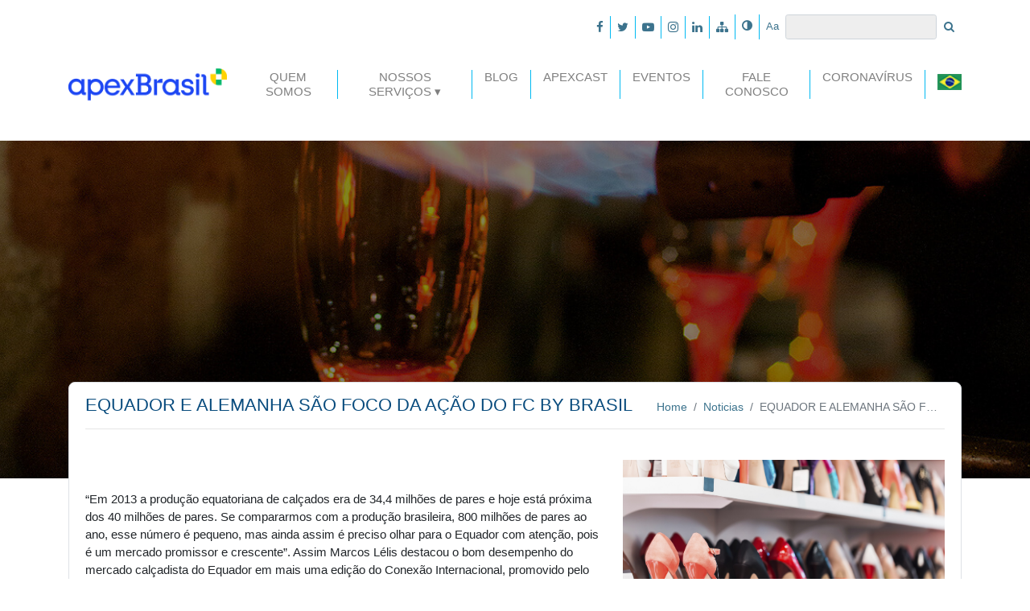

--- FILE ---
content_type: text/html; charset=UTF-8
request_url: https://portal.apexbrasil.com.br/noticia/EQUADOR-E-ALEMANHA-SAO-FOCO-DA-ACAO-DO-FC-BY-BRASIL/
body_size: 14207
content:

<!DOCTYPE html><html lang="pt-BR">

<head>
    
<meta charset="UTF-8">
<meta name="viewport" content="width=device-width, initial-scale=1, shrink-to-fit=no">
<meta http-equiv="X-UA-Compatible" content="ie=edge">

<link rel="shortcut icon" type="image/x-icon" href="/wp-content/themes/apex-brasil/assets/img/favicon.ico" />

<!-- Bootstrap core CSS -->
<link href="/wp-content/themes/apex-brasil/assets/css/main.css" rel="stylesheet">
<!-- Bootstrap theme CSS -->
<link href="/wp-content/themes/apex-brasil/assets/css/styles.css" rel="stylesheet">

<!-- HTML5 shiv and Respond.js IE8 support of HTML5 elements and media queries -->
<!--[if lt IE 9]>
	<script src="https://oss.maxcdn.com/html5shiv/3.7.2/html5shiv.min.js"></script>
	<script src="https://oss.maxcdn.com/respond/1.4.2/respond.min.js"></script>
<![endif]-->

<!-- Google Tag Manager  -->
<script>(function(w,d,s,l,i){w[l]=w[l]||[];w[l].push({'gtm.start':
	new Date().getTime(),event:'gtm.js'});var f=d.getElementsByTagName(s)[0],
	j=d.createElement(s),dl=l!='dataLayer'?'&l='+l:'';j.async=true;j.src=
	'https://www.googletagmanager.com/gtm.js?id='+i+dl;f.parentNode.insertBefore(j,f);
	})(window,document,'script','dataLayer','GTM-WFHB2LZ');</script>

<script>(function(w,d,s,l,i){w[l]=w[l]||[];w[l].push({'gtm.start':
	new Date().getTime(),event:'gtm.js'});var f=d.getElementsByTagName(s)[0],
	j=d.createElement(s),dl=l!='dataLayer'?'&l='+l:'';j.async=true;j.src=
	'https://www.googletagmanager.com/gtm.js?id='+i+dl;f.parentNode.insertBefore(j,f);
	})(window,document,'script','dataLayer','GTM-TG6PBHH');</script>

<script>(function(w,d,s,l,i){w[l]=w[l]||[];w[l].push({'gtm.start':
	new Date().getTime(),event:'gtm.js'});var f=d.getElementsByTagName(s)[0],
	j=d.createElement(s),dl=l!='dataLayer'?'&l='+l:'';j.async=true;j.src=
	'https://www.googletagmanager.com/gtm.js?id='+i+dl;f.parentNode.insertBefore(j,f);
	})(window,document,'script','dataLayer','GTM-5JQFXTQ');</script>
<!-- End Google Tag Manager  -->

<!-- Matomo -->
<script type="text/javascript">
  var _paq = window._paq || [];
  /* tracker methods like "setCustomDimension" should be called before "trackPageView" */
  _paq.push(['trackPageView']);
  _paq.push(['enableLinkTracking']);
  (function() {
    var u="https://analytics.apexbrasil.com.br/";
    _paq.push(['setTrackerUrl', u+'matomo.php']);
    _paq.push(['setSiteId', '5']);
    var d=document, g=d.createElement('script'), s=d.getElementsByTagName('script')[0];
    g.type='text/javascript'; g.async=true; g.defer=true; g.src=u+'matomo.js'; s.parentNode.insertBefore(g,s);
  })();
</script>
<!-- End Matomo Code --> <meta name='robots' content='noindex, nofollow' />

	<!-- This site is optimized with the Yoast SEO plugin v23.4 - https://yoast.com/wordpress/plugins/seo/ -->
	<title>EQUADOR E ALEMANHA SÃO FOCO DA AÇÃO DO FC BY BRASIL - Apex-Brasil</title>
	<meta property="og:locale" content="pt_BR" />
	<meta property="og:type" content="article" />
	<meta property="og:title" content="EQUADOR E ALEMANHA SÃO FOCO DA AÇÃO DO FC BY BRASIL - Apex-Brasil" />
	<meta property="og:description" content="&nbsp; &ldquo;Em 2013 a produ&ccedil;&atilde;o equatoriana de cal&ccedil;ados era de 34,4 milh&otilde;es de pares e hoje est&aacute; pr&oacute;xima dos 40 milh&otilde;es de pares. Se compararmos com a produ&ccedil;&atilde;o brasileira, 800 milh&otilde;es de pares ao ano, esse n&uacute;mero &eacute; pequeno, mas ainda assim &eacute; preciso olhar para o Equador com aten&ccedil;&atilde;o, pois &eacute; um mercado promissor [&hellip;]" />
	<meta property="og:url" content="https://portal.apexbrasil.com.br/noticia/EQUADOR-E-ALEMANHA-SAO-FOCO-DA-ACAO-DO-FC-BY-BRASIL/" />
	<meta property="og:site_name" content="Apex-Brasil" />
	<meta property="og:image" content="https://portal.apexbrasil.com.br/wp-content/uploads/2019/01/6735c415-8918-4632-8e87-b8297eee3a40_crop.jpg" />
	<meta property="og:image:width" content="2122" />
	<meta property="og:image:height" content="1153" />
	<meta property="og:image:type" content="image/jpeg" />
	<meta name="twitter:card" content="summary_large_image" />
	<meta name="twitter:label1" content="Est. tempo de leitura" />
	<meta name="twitter:data1" content="3 minutos" />
	<script type="application/ld+json" class="yoast-schema-graph">{"@context":"https://schema.org","@graph":[{"@type":"WebPage","@id":"https://portal.apexbrasil.com.br/noticia/EQUADOR-E-ALEMANHA-SAO-FOCO-DA-ACAO-DO-FC-BY-BRASIL/","url":"https://portal.apexbrasil.com.br/noticia/EQUADOR-E-ALEMANHA-SAO-FOCO-DA-ACAO-DO-FC-BY-BRASIL/","name":"EQUADOR E ALEMANHA SÃO FOCO DA AÇÃO DO FC BY BRASIL - Apex-Brasil","isPartOf":{"@id":"https://portalapex.azurewebsites.net/#website"},"primaryImageOfPage":{"@id":"https://portal.apexbrasil.com.br/noticia/EQUADOR-E-ALEMANHA-SAO-FOCO-DA-ACAO-DO-FC-BY-BRASIL/#primaryimage"},"image":{"@id":"https://portal.apexbrasil.com.br/noticia/EQUADOR-E-ALEMANHA-SAO-FOCO-DA-ACAO-DO-FC-BY-BRASIL/#primaryimage"},"thumbnailUrl":"/wp-content/uploads/2019/01/6735c415-8918-4632-8e87-b8297eee3a40_crop.jpg","datePublished":"2015-11-19T02:00:00+00:00","dateModified":"2015-11-19T02:00:00+00:00","breadcrumb":{"@id":"https://portal.apexbrasil.com.br/noticia/EQUADOR-E-ALEMANHA-SAO-FOCO-DA-ACAO-DO-FC-BY-BRASIL/#breadcrumb"},"inLanguage":"pt-BR","potentialAction":[{"@type":"ReadAction","target":["https://portal.apexbrasil.com.br/noticia/EQUADOR-E-ALEMANHA-SAO-FOCO-DA-ACAO-DO-FC-BY-BRASIL/"]}]},{"@type":"ImageObject","inLanguage":"pt-BR","@id":"https://portal.apexbrasil.com.br/noticia/EQUADOR-E-ALEMANHA-SAO-FOCO-DA-ACAO-DO-FC-BY-BRASIL/#primaryimage","url":"/wp-content/uploads/2019/01/6735c415-8918-4632-8e87-b8297eee3a40_crop.jpg","contentUrl":"/wp-content/uploads/2019/01/6735c415-8918-4632-8e87-b8297eee3a40_crop.jpg","width":2122,"height":1153},{"@type":"BreadcrumbList","@id":"https://portal.apexbrasil.com.br/noticia/EQUADOR-E-ALEMANHA-SAO-FOCO-DA-ACAO-DO-FC-BY-BRASIL/#breadcrumb","itemListElement":[{"@type":"ListItem","position":1,"name":"Início","item":"https://portalapex.azurewebsites.net/"},{"@type":"ListItem","position":2,"name":"EQUADOR E ALEMANHA SÃO FOCO DA AÇÃO DO FC BY BRASIL"}]},{"@type":"WebSite","@id":"https://portalapex.azurewebsites.net/#website","url":"https://portalapex.azurewebsites.net/","name":"Apex-Brasil","description":"Agência Brasileira de Promoção de Exportações e Investimentos","potentialAction":[{"@type":"SearchAction","target":{"@type":"EntryPoint","urlTemplate":"https://portalapex.azurewebsites.net/?s={search_term_string}"},"query-input":{"@type":"PropertyValueSpecification","valueRequired":true,"valueName":"search_term_string"}}],"inLanguage":"pt-BR"}]}</script>
	<!-- / Yoast SEO plugin. -->


<link rel="alternate" type="application/rss+xml" title="Feed para Apex-Brasil &raquo;" href="https://portal.apexbrasil.com.br/feed/" />
<link rel="alternate" type="application/rss+xml" title="Feed de comentários para Apex-Brasil &raquo;" href="https://portal.apexbrasil.com.br/comments/feed/" />
<script type="text/javascript">
/* <![CDATA[ */
window._wpemojiSettings = {"baseUrl":"https:\/\/s.w.org\/images\/core\/emoji\/15.0.3\/72x72\/","ext":".png","svgUrl":"https:\/\/s.w.org\/images\/core\/emoji\/15.0.3\/svg\/","svgExt":".svg","source":{"concatemoji":"https:\/\/portal.apexbrasil.com.br\/wp-includes\/js\/wp-emoji-release.min.js?ver=48124c4ed69300f8284f4abd93ec23ef"}};
/*! This file is auto-generated */
!function(i,n){var o,s,e;function c(e){try{var t={supportTests:e,timestamp:(new Date).valueOf()};sessionStorage.setItem(o,JSON.stringify(t))}catch(e){}}function p(e,t,n){e.clearRect(0,0,e.canvas.width,e.canvas.height),e.fillText(t,0,0);var t=new Uint32Array(e.getImageData(0,0,e.canvas.width,e.canvas.height).data),r=(e.clearRect(0,0,e.canvas.width,e.canvas.height),e.fillText(n,0,0),new Uint32Array(e.getImageData(0,0,e.canvas.width,e.canvas.height).data));return t.every(function(e,t){return e===r[t]})}function u(e,t,n){switch(t){case"flag":return n(e,"\ud83c\udff3\ufe0f\u200d\u26a7\ufe0f","\ud83c\udff3\ufe0f\u200b\u26a7\ufe0f")?!1:!n(e,"\ud83c\uddfa\ud83c\uddf3","\ud83c\uddfa\u200b\ud83c\uddf3")&&!n(e,"\ud83c\udff4\udb40\udc67\udb40\udc62\udb40\udc65\udb40\udc6e\udb40\udc67\udb40\udc7f","\ud83c\udff4\u200b\udb40\udc67\u200b\udb40\udc62\u200b\udb40\udc65\u200b\udb40\udc6e\u200b\udb40\udc67\u200b\udb40\udc7f");case"emoji":return!n(e,"\ud83d\udc26\u200d\u2b1b","\ud83d\udc26\u200b\u2b1b")}return!1}function f(e,t,n){var r="undefined"!=typeof WorkerGlobalScope&&self instanceof WorkerGlobalScope?new OffscreenCanvas(300,150):i.createElement("canvas"),a=r.getContext("2d",{willReadFrequently:!0}),o=(a.textBaseline="top",a.font="600 32px Arial",{});return e.forEach(function(e){o[e]=t(a,e,n)}),o}function t(e){var t=i.createElement("script");t.src=e,t.defer=!0,i.head.appendChild(t)}"undefined"!=typeof Promise&&(o="wpEmojiSettingsSupports",s=["flag","emoji"],n.supports={everything:!0,everythingExceptFlag:!0},e=new Promise(function(e){i.addEventListener("DOMContentLoaded",e,{once:!0})}),new Promise(function(t){var n=function(){try{var e=JSON.parse(sessionStorage.getItem(o));if("object"==typeof e&&"number"==typeof e.timestamp&&(new Date).valueOf()<e.timestamp+604800&&"object"==typeof e.supportTests)return e.supportTests}catch(e){}return null}();if(!n){if("undefined"!=typeof Worker&&"undefined"!=typeof OffscreenCanvas&&"undefined"!=typeof URL&&URL.createObjectURL&&"undefined"!=typeof Blob)try{var e="postMessage("+f.toString()+"("+[JSON.stringify(s),u.toString(),p.toString()].join(",")+"));",r=new Blob([e],{type:"text/javascript"}),a=new Worker(URL.createObjectURL(r),{name:"wpTestEmojiSupports"});return void(a.onmessage=function(e){c(n=e.data),a.terminate(),t(n)})}catch(e){}c(n=f(s,u,p))}t(n)}).then(function(e){for(var t in e)n.supports[t]=e[t],n.supports.everything=n.supports.everything&&n.supports[t],"flag"!==t&&(n.supports.everythingExceptFlag=n.supports.everythingExceptFlag&&n.supports[t]);n.supports.everythingExceptFlag=n.supports.everythingExceptFlag&&!n.supports.flag,n.DOMReady=!1,n.readyCallback=function(){n.DOMReady=!0}}).then(function(){return e}).then(function(){var e;n.supports.everything||(n.readyCallback(),(e=n.source||{}).concatemoji?t(e.concatemoji):e.wpemoji&&e.twemoji&&(t(e.twemoji),t(e.wpemoji)))}))}((window,document),window._wpemojiSettings);
/* ]]> */
</script>
<style id='wp-emoji-styles-inline-css' type='text/css'>

	img.wp-smiley, img.emoji {
		display: inline !important;
		border: none !important;
		box-shadow: none !important;
		height: 1em !important;
		width: 1em !important;
		margin: 0 0.07em !important;
		vertical-align: -0.1em !important;
		background: none !important;
		padding: 0 !important;
	}
</style>
<link rel='stylesheet' id='wp-block-library-css' href='https://portal.apexbrasil.com.br/wp-includes/css/dist/block-library/style.min.css?ver=48124c4ed69300f8284f4abd93ec23ef' type='text/css' media='all' />
<style id='classic-theme-styles-inline-css' type='text/css'>
/*! This file is auto-generated */
.wp-block-button__link{color:#fff;background-color:#32373c;border-radius:9999px;box-shadow:none;text-decoration:none;padding:calc(.667em + 2px) calc(1.333em + 2px);font-size:1.125em}.wp-block-file__button{background:#32373c;color:#fff;text-decoration:none}
</style>
<style id='global-styles-inline-css' type='text/css'>
:root{--wp--preset--aspect-ratio--square: 1;--wp--preset--aspect-ratio--4-3: 4/3;--wp--preset--aspect-ratio--3-4: 3/4;--wp--preset--aspect-ratio--3-2: 3/2;--wp--preset--aspect-ratio--2-3: 2/3;--wp--preset--aspect-ratio--16-9: 16/9;--wp--preset--aspect-ratio--9-16: 9/16;--wp--preset--color--black: #000000;--wp--preset--color--cyan-bluish-gray: #abb8c3;--wp--preset--color--white: #ffffff;--wp--preset--color--pale-pink: #f78da7;--wp--preset--color--vivid-red: #cf2e2e;--wp--preset--color--luminous-vivid-orange: #ff6900;--wp--preset--color--luminous-vivid-amber: #fcb900;--wp--preset--color--light-green-cyan: #7bdcb5;--wp--preset--color--vivid-green-cyan: #00d084;--wp--preset--color--pale-cyan-blue: #8ed1fc;--wp--preset--color--vivid-cyan-blue: #0693e3;--wp--preset--color--vivid-purple: #9b51e0;--wp--preset--gradient--vivid-cyan-blue-to-vivid-purple: linear-gradient(135deg,rgba(6,147,227,1) 0%,rgb(155,81,224) 100%);--wp--preset--gradient--light-green-cyan-to-vivid-green-cyan: linear-gradient(135deg,rgb(122,220,180) 0%,rgb(0,208,130) 100%);--wp--preset--gradient--luminous-vivid-amber-to-luminous-vivid-orange: linear-gradient(135deg,rgba(252,185,0,1) 0%,rgba(255,105,0,1) 100%);--wp--preset--gradient--luminous-vivid-orange-to-vivid-red: linear-gradient(135deg,rgba(255,105,0,1) 0%,rgb(207,46,46) 100%);--wp--preset--gradient--very-light-gray-to-cyan-bluish-gray: linear-gradient(135deg,rgb(238,238,238) 0%,rgb(169,184,195) 100%);--wp--preset--gradient--cool-to-warm-spectrum: linear-gradient(135deg,rgb(74,234,220) 0%,rgb(151,120,209) 20%,rgb(207,42,186) 40%,rgb(238,44,130) 60%,rgb(251,105,98) 80%,rgb(254,248,76) 100%);--wp--preset--gradient--blush-light-purple: linear-gradient(135deg,rgb(255,206,236) 0%,rgb(152,150,240) 100%);--wp--preset--gradient--blush-bordeaux: linear-gradient(135deg,rgb(254,205,165) 0%,rgb(254,45,45) 50%,rgb(107,0,62) 100%);--wp--preset--gradient--luminous-dusk: linear-gradient(135deg,rgb(255,203,112) 0%,rgb(199,81,192) 50%,rgb(65,88,208) 100%);--wp--preset--gradient--pale-ocean: linear-gradient(135deg,rgb(255,245,203) 0%,rgb(182,227,212) 50%,rgb(51,167,181) 100%);--wp--preset--gradient--electric-grass: linear-gradient(135deg,rgb(202,248,128) 0%,rgb(113,206,126) 100%);--wp--preset--gradient--midnight: linear-gradient(135deg,rgb(2,3,129) 0%,rgb(40,116,252) 100%);--wp--preset--font-size--small: 13px;--wp--preset--font-size--medium: 20px;--wp--preset--font-size--large: 36px;--wp--preset--font-size--x-large: 42px;--wp--preset--spacing--20: 0.44rem;--wp--preset--spacing--30: 0.67rem;--wp--preset--spacing--40: 1rem;--wp--preset--spacing--50: 1.5rem;--wp--preset--spacing--60: 2.25rem;--wp--preset--spacing--70: 3.38rem;--wp--preset--spacing--80: 5.06rem;--wp--preset--shadow--natural: 6px 6px 9px rgba(0, 0, 0, 0.2);--wp--preset--shadow--deep: 12px 12px 50px rgba(0, 0, 0, 0.4);--wp--preset--shadow--sharp: 6px 6px 0px rgba(0, 0, 0, 0.2);--wp--preset--shadow--outlined: 6px 6px 0px -3px rgba(255, 255, 255, 1), 6px 6px rgba(0, 0, 0, 1);--wp--preset--shadow--crisp: 6px 6px 0px rgba(0, 0, 0, 1);}:where(.is-layout-flex){gap: 0.5em;}:where(.is-layout-grid){gap: 0.5em;}body .is-layout-flex{display: flex;}.is-layout-flex{flex-wrap: wrap;align-items: center;}.is-layout-flex > :is(*, div){margin: 0;}body .is-layout-grid{display: grid;}.is-layout-grid > :is(*, div){margin: 0;}:where(.wp-block-columns.is-layout-flex){gap: 2em;}:where(.wp-block-columns.is-layout-grid){gap: 2em;}:where(.wp-block-post-template.is-layout-flex){gap: 1.25em;}:where(.wp-block-post-template.is-layout-grid){gap: 1.25em;}.has-black-color{color: var(--wp--preset--color--black) !important;}.has-cyan-bluish-gray-color{color: var(--wp--preset--color--cyan-bluish-gray) !important;}.has-white-color{color: var(--wp--preset--color--white) !important;}.has-pale-pink-color{color: var(--wp--preset--color--pale-pink) !important;}.has-vivid-red-color{color: var(--wp--preset--color--vivid-red) !important;}.has-luminous-vivid-orange-color{color: var(--wp--preset--color--luminous-vivid-orange) !important;}.has-luminous-vivid-amber-color{color: var(--wp--preset--color--luminous-vivid-amber) !important;}.has-light-green-cyan-color{color: var(--wp--preset--color--light-green-cyan) !important;}.has-vivid-green-cyan-color{color: var(--wp--preset--color--vivid-green-cyan) !important;}.has-pale-cyan-blue-color{color: var(--wp--preset--color--pale-cyan-blue) !important;}.has-vivid-cyan-blue-color{color: var(--wp--preset--color--vivid-cyan-blue) !important;}.has-vivid-purple-color{color: var(--wp--preset--color--vivid-purple) !important;}.has-black-background-color{background-color: var(--wp--preset--color--black) !important;}.has-cyan-bluish-gray-background-color{background-color: var(--wp--preset--color--cyan-bluish-gray) !important;}.has-white-background-color{background-color: var(--wp--preset--color--white) !important;}.has-pale-pink-background-color{background-color: var(--wp--preset--color--pale-pink) !important;}.has-vivid-red-background-color{background-color: var(--wp--preset--color--vivid-red) !important;}.has-luminous-vivid-orange-background-color{background-color: var(--wp--preset--color--luminous-vivid-orange) !important;}.has-luminous-vivid-amber-background-color{background-color: var(--wp--preset--color--luminous-vivid-amber) !important;}.has-light-green-cyan-background-color{background-color: var(--wp--preset--color--light-green-cyan) !important;}.has-vivid-green-cyan-background-color{background-color: var(--wp--preset--color--vivid-green-cyan) !important;}.has-pale-cyan-blue-background-color{background-color: var(--wp--preset--color--pale-cyan-blue) !important;}.has-vivid-cyan-blue-background-color{background-color: var(--wp--preset--color--vivid-cyan-blue) !important;}.has-vivid-purple-background-color{background-color: var(--wp--preset--color--vivid-purple) !important;}.has-black-border-color{border-color: var(--wp--preset--color--black) !important;}.has-cyan-bluish-gray-border-color{border-color: var(--wp--preset--color--cyan-bluish-gray) !important;}.has-white-border-color{border-color: var(--wp--preset--color--white) !important;}.has-pale-pink-border-color{border-color: var(--wp--preset--color--pale-pink) !important;}.has-vivid-red-border-color{border-color: var(--wp--preset--color--vivid-red) !important;}.has-luminous-vivid-orange-border-color{border-color: var(--wp--preset--color--luminous-vivid-orange) !important;}.has-luminous-vivid-amber-border-color{border-color: var(--wp--preset--color--luminous-vivid-amber) !important;}.has-light-green-cyan-border-color{border-color: var(--wp--preset--color--light-green-cyan) !important;}.has-vivid-green-cyan-border-color{border-color: var(--wp--preset--color--vivid-green-cyan) !important;}.has-pale-cyan-blue-border-color{border-color: var(--wp--preset--color--pale-cyan-blue) !important;}.has-vivid-cyan-blue-border-color{border-color: var(--wp--preset--color--vivid-cyan-blue) !important;}.has-vivid-purple-border-color{border-color: var(--wp--preset--color--vivid-purple) !important;}.has-vivid-cyan-blue-to-vivid-purple-gradient-background{background: var(--wp--preset--gradient--vivid-cyan-blue-to-vivid-purple) !important;}.has-light-green-cyan-to-vivid-green-cyan-gradient-background{background: var(--wp--preset--gradient--light-green-cyan-to-vivid-green-cyan) !important;}.has-luminous-vivid-amber-to-luminous-vivid-orange-gradient-background{background: var(--wp--preset--gradient--luminous-vivid-amber-to-luminous-vivid-orange) !important;}.has-luminous-vivid-orange-to-vivid-red-gradient-background{background: var(--wp--preset--gradient--luminous-vivid-orange-to-vivid-red) !important;}.has-very-light-gray-to-cyan-bluish-gray-gradient-background{background: var(--wp--preset--gradient--very-light-gray-to-cyan-bluish-gray) !important;}.has-cool-to-warm-spectrum-gradient-background{background: var(--wp--preset--gradient--cool-to-warm-spectrum) !important;}.has-blush-light-purple-gradient-background{background: var(--wp--preset--gradient--blush-light-purple) !important;}.has-blush-bordeaux-gradient-background{background: var(--wp--preset--gradient--blush-bordeaux) !important;}.has-luminous-dusk-gradient-background{background: var(--wp--preset--gradient--luminous-dusk) !important;}.has-pale-ocean-gradient-background{background: var(--wp--preset--gradient--pale-ocean) !important;}.has-electric-grass-gradient-background{background: var(--wp--preset--gradient--electric-grass) !important;}.has-midnight-gradient-background{background: var(--wp--preset--gradient--midnight) !important;}.has-small-font-size{font-size: var(--wp--preset--font-size--small) !important;}.has-medium-font-size{font-size: var(--wp--preset--font-size--medium) !important;}.has-large-font-size{font-size: var(--wp--preset--font-size--large) !important;}.has-x-large-font-size{font-size: var(--wp--preset--font-size--x-large) !important;}
:where(.wp-block-post-template.is-layout-flex){gap: 1.25em;}:where(.wp-block-post-template.is-layout-grid){gap: 1.25em;}
:where(.wp-block-columns.is-layout-flex){gap: 2em;}:where(.wp-block-columns.is-layout-grid){gap: 2em;}
:root :where(.wp-block-pullquote){font-size: 1.5em;line-height: 1.6;}
</style>
<link rel='stylesheet' id='contact-form-7-css' href='/wp-content/plugins/contact-form-7/includes/css/styles.css?ver=5.9.8' type='text/css' media='all' />
<style id='contact-form-7-inline-css' type='text/css'>
.wpcf7 .wpcf7-recaptcha iframe {margin-bottom: 0;}.wpcf7 .wpcf7-recaptcha[data-align="center"] > div {margin: 0 auto;}.wpcf7 .wpcf7-recaptcha[data-align="right"] > div {margin: 0 0 0 auto;}
</style>
<link rel='stylesheet' id='custom_theme-style-css' href='/wp-content/themes/apex-brasil/style.css?ver=48124c4ed69300f8284f4abd93ec23ef' type='text/css' media='all' />
<link rel='stylesheet' id='cf7cf-style-css' href='/wp-content/plugins/cf7-conditional-fields/style.css?ver=2.4.15' type='text/css' media='all' />
<script type="text/javascript" src="https://portal.apexbrasil.com.br/wp-includes/js/jquery/jquery.min.js?ver=3.7.1" id="jquery-core-js"></script>
<script type="text/javascript" src="https://portal.apexbrasil.com.br/wp-includes/js/jquery/jquery-migrate.min.js?ver=3.4.1" id="jquery-migrate-js"></script>
<link rel="https://api.w.org/" href="https://portal.apexbrasil.com.br/wp-json/" /><link rel="alternate" title="JSON" type="application/json" href="https://portal.apexbrasil.com.br/wp-json/wp/v2/noticia/14445" /><link rel="EditURI" type="application/rsd+xml" title="RSD" href="https://portal.apexbrasil.com.br/xmlrpc.php?rsd" />

<link rel='shortlink' href='https://portal.apexbrasil.com.br/?p=14445' />
<link rel="alternate" title="oEmbed (JSON)" type="application/json+oembed" href="https://portal.apexbrasil.com.br/wp-json/oembed/1.0/embed?url=https%3A%2F%2Fportal.apexbrasil.com.br%2Fnoticia%2FEQUADOR-E-ALEMANHA-SAO-FOCO-DA-ACAO-DO-FC-BY-BRASIL%2F" />
<link rel="alternate" title="oEmbed (XML)" type="text/xml+oembed" href="https://portal.apexbrasil.com.br/wp-json/oembed/1.0/embed?url=https%3A%2F%2Fportal.apexbrasil.com.br%2Fnoticia%2FEQUADOR-E-ALEMANHA-SAO-FOCO-DA-ACAO-DO-FC-BY-BRASIL%2F&#038;format=xml" />
<link rel="icon" href="/wp-content/uploads/2021/10/cropped-icone-32x32.png" sizes="32x32" />
<link rel="icon" href="/wp-content/uploads/2021/10/cropped-icone-192x192.png" sizes="192x192" />
<link rel="apple-touch-icon" href="/wp-content/uploads/2021/10/cropped-icone-180x180.png" />
<meta name="msapplication-TileImage" content="/wp-content/uploads/2021/10/cropped-icone-270x270.png" />
</head>

<body class="noticia-template-default single single-noticia postid-14445 group-blog">

<!-- Google Tag Manager (noscript) -->
<noscript><iframe src="https://www.googletagmanager.com/ns.html?id=GTM-WFHB2LZ"
height="0" width="0" style="display:none;visibility:hidden"></iframe></noscript>

<noscript><iframe src="https://www.googletagmanager.com/ns.html?id=GTM-TG6PBHH"
height="0" width="0" style="display:none;visibility:hidden"></iframe></noscript>

<noscript><iframe src="https://www.googletagmanager.com/ns.html?id=GTM-5JQFXTQ"
height="0" width="0" style="display:none;visibility:hidden"></iframe></noscript>
<!-- End Google Tag Manager (noscript)  -->

<span id="base" data-value="/wp-content/themes/apex-brasil"></span>
<div class="container">

    <div class="navbar navbar-expand navbar-light navbar-accessibility">

        
        <ul class="navbar-nav">
            
            <!-- BRANDS ON MOBILE -->
            <li class="nav-item d-xs-block d-md-block d-lg-none d-xl-none">
                <a href="https://portal.apexbrasil.com.br/" title="Traduzir para português" class="nav-link">
                    <img src="/wp-content/themes/apex-brasil/assets/img/pt-br.png" height="13" alt="pt-br">
                </a>
            </li>
            <li class="nav-item d-xs-block d-md-block d-lg-none d-xl-none">
                <a target="_blank" href="http://www.apexbrasil.com.br/en/home" title="Traduzir para inglês" class="nav-link">
                    <img src="/wp-content/themes/apex-brasil/assets/img/en.png" height="13" alt="en">
                </a>
            </li>
            <li class="nav-item d-xs-block d-md-block d-lg-none d-xl-none">
                <a target="_blank" href="http://www.apexbrasil.com.br/es/home" title="Traduzir para espanhol" class="nav-link">
                    <img src="/wp-content/themes/apex-brasil/assets/img/es.png" height="13" alt="es">
                </a>
            </li>
            <li class="nav-item d-xs-block d-md-block d-lg-none d-xl-none">
                <a target="_blank" href="http://www.apexbrasil.com.br/ch" title="Traduzir para mandarim" class="nav-link">
                    <img src="/wp-content/themes/apex-brasil/assets/img/china.jpg" height="13" alt="es">
                </a>
            </li>
            
            <li class="nav-item d-none d-lg-block">
                <a id="adjust" class="nav-link" href="" title="Alto Contraste">
                    <i class="fa fa-adjust"></i>
                </a>
            </li>
            <li class="nav-item d-none d-lg-block">
                <a id="a-a" class="nav-link" href="" title="Ajustar tamanho da fonte">
                    <small class="featured-color">Aa</small>
                </a>
            </li>

            <!-- FORM ON DESKTOP -->
            <li class="d-none d-lg-block d-md-block d-sm-block">
                <form class="form-inline" id="searching" role="search" method="get" action="https://portal.apexbrasil.com.br/">
                <input class="form-control form-control-sm" type="search" aria-label="Search" id="s" name="s" value="">
                <button class="btn btn-sm btn-white" type="submit">
                        <i class="fa fa-search"></i>
                    </button>
                </form>
            </li>
            
        </ul>
        
        <div class="textwidget custom-html-widget"><ul class="navbar-nav">
	<li class="nav-item">
		<a class="nav-link" href="https://www.facebook.com/apexbrasil" target="_blank" title="Facebook - Apex Brasil" rel="noopener">
			<i class="fa fa-facebook"></i>
		</a>
	</li>
	<li class="nav-item">
		<a class="nav-link" href="https://twitter.com/apexbrasil" target="_blank" title="Twitter - Apex Brasil" rel="noopener">
			<i class="fa fa-twitter"></i>
		</a>
	</li>
	<li class="nav-item">
		<a class="nav-link" href="http://www.youtube.com/apexbrasil" target="_blank" title="Youtube - Apex Brasil" rel="noopener">
			<i class="fa fa-youtube-play"></i>
		</a>
	</li>
	<li class="nav-item">
		<a class="nav-link" href="http://instagram.com/apexbrasil" target="_blank" title="Instagram - Apex Brasil" rel="noopener">
			<i class="fa fa-instagram"></i>
		</a>
	</li>
	<li class="nav-item">
		<a class="nav-link" href="http://br.linkedin.com/company/apex-brasil" target="_blank" title="Linkedin - Apex Brasil" rel="noopener">
			<i class="fa fa-linkedin"></i>
		</a>
	</li>
	<li class="nav-item">
		<a class="nav-link" href="/mapa-do-site" title="Mapa do Site - Apex Brasil">
			<i class="fa fa-sitemap"></i>
		</a>
	</li>
</ul></div>        
    </div>
    
    <!-- MAIN MENU -->
    <nav id="navbar-apex" class="navbar navbar-expand-lg navbar-light">
        
        <!-- TITLE JUST TO GOOGLE -->
        <h1 class="visible-but-invisible">EQUADOR E ALEMANHA SÃO FOCO DA AÇÃO DO FC BY BRASIL</h1>
        
        <a class="navbar-brand" href="https://portal.apexbrasil.com.br" title="Apex-Brasil">
            <img src="/wp-content/themes/apex-brasil/assets/img/logo-apex-brasil-old.png" alt="Apex-Brasil" height="70">
        </a>
        <button class="navbar-toggler" type="button" data-toggle="collapse" data-target="#navbarSupportedContent" aria-controls="navbarSupportedContent" aria-expanded="false" aria-label="Toggle navigation">
            <span class="navbar-toggler-icon"></span>
        </button>
        <div class="collapse navbar-collapse justify-content-end" id="navbarSupportedContent">
            

            <div class="menu-wrap"><ul id="menu-menu-principal" class="navbar-nav mr-auto"><li id="nav-item-15889" class="nav-item nav-item-type-post_type nav-item-object-page nav-item-15889"><a class="nav-link"href="https://portal.apexbrasil.com.br/quem-somos/">Quem Somos</a></li>
<li id="nav-item-15891" class="nav-item nav-item-type-custom nav-item-object-custom nav-item-has-children nav-item-15891"><a class="nav-link"href="#">Nossos Serviços</a>
<div class="menu-wrap"><ul class="dropdown-menu">
	<li id="nav-item-15893" class="nav-item nav-item-type-post_type nav-item-object-page nav-item-15893"><a class="nav-link"href="https://portal.apexbrasil.com.br/nossos-servicos/quero-exportar/">Quero Exportar</a></li>
	<li id="nav-item-15894" class="nav-item nav-item-type-post_type nav-item-object-page nav-item-15894"><a class="nav-link"href="https://portal.apexbrasil.com.br/nossos-servicos/quero-investir/">Quero atrair investimentos</a></li>
	<li id="nav-item-15895" class="nav-item nav-item-type-post_type nav-item-object-page nav-item-15895"><a class="nav-link"href="https://portal.apexbrasil.com.br/nossos-servicos/internacionalizacao/">Quero empreender no exterior</a></li>
	<li id="nav-item-17759" class="nav-item nav-item-type-custom nav-item-object-custom nav-item-17759"><a class="nav-link"href="http://www.apexbrasil.com.br/estudos-exclusivos-de-oportunidades-no-exterior">Inteligência de Mercado</a></li>
</ul></div>
</li>
<li id="nav-item-15898" class="nav-item nav-item-type-post_type nav-item-object-page current_page_parent nav-item-15898"><a class="nav-link"href="https://portal.apexbrasil.com.br/blog/">Blog</a></li>
<li id="nav-item-15899" class="nav-item nav-item-type-custom nav-item-object-custom nav-item-15899"><a class="nav-link"href="https://portal.apexbrasil.com.br/apexcast">ApexCast</a></li>
<li id="nav-item-15900" class="nav-item nav-item-type-post_type nav-item-object-page nav-item-15900"><a class="nav-link"href="https://portal.apexbrasil.com.br/eventos/">Eventos</a></li>
<li id="nav-item-15901" class="nav-item nav-item-type-post_type nav-item-object-page nav-item-15901"><a class="nav-link"href="https://portal.apexbrasil.com.br/fale-conosco/">Fale Conosco</a></li>
<li id="nav-item-146718" class="nav-item nav-item-type-custom nav-item-object-custom nav-item-146718"><a class="nav-link"href="#">Coronavírus</a></li>
</ul></div>            <div class="nav-item-brands drop-brand d-none d-lg-block">
                
                <a class="nav-link active-brand" href="#" title="Selecionar Tradução">
                    <img src="/wp-content/themes/apex-brasil/assets/img/pt-br.png" alt="pt-br" height="20">
                </a>

                <div class="menu-wrap">
                    <div class="dropdown-menu">
                        <a class="dropdown-item" href="https://portal.apexbrasil.com.br/">
                            <img src="/wp-content/themes/apex-brasil/assets/img/pt-br.png" alt="pt-br" height="20" title="Traduzir para português">
                        </a>
                        <a target="_blank" class="dropdown-item" href="http://www.apexbrasil.com.br/en/home">
                            <img src="/wp-content/themes/apex-brasil/assets/img/en.png" alt="en" height="20" title="Traduzir para inglês">
                        </a>
                        <a target="_blank" class="dropdown-item" href="http://www.apexbrasil.com.br/es/home">
                            <img src="/wp-content/themes/apex-brasil/assets/img/es.png" alt="es" height="20" title="Traduzir para espanhol">
                        </a>
                        <a target="_blank" class="dropdown-item" href="http://www.apexbrasil.com.br/ch">
                            <img src="/wp-content/themes/apex-brasil/assets/img/china.jpg" alt="ch" height="20" title="Traduzir para mandarim">
                        </a>
                    </div>
                </div>

            </div>
            
        </div>
        
    </nav>

    <!-- FORM ON MOBILE -->
    <div class="d-xs-block d-sm-none d-md-none d-lg-none d-xl-none navbar-accessibility">

        <br>
        <form class="input-group" role="search" method="get" action="https://portal.apexbrasil.com.br/">
            <input class="form-control form-control-sm" type="search" aria-label="Search" id="s" name="s" value="">
            <div class="input-group-append">
                <button class="btn btn-sm btn-white" type="submit">
                    <i class="fa fa-search"></i>
                </button>
            </div>
        </form>
        
    </div>

</div>
<br>
<main class="container-fluid rel" role="main">
	 
		<div class="media-responsive-lg abs top left index0" style='background-image: url(/wp-content/uploads/2019/01/portal.apexbrasil.com.br-noticias-header-noticias.jpg);'></div> 
		<div class="container">

					
			
			<div class="row">
				
				<article class="col-md-12" role="article">
												<div class="border box-rounded padd-3" style='margin-top: 300px;'>
								<ol class="breadcrumb pull-right">
    <li class="breadcrumb-item"><a href="https://portal.apexbrasil.com.br">Home</a></li>
                <li class="breadcrumb-item"><a href="https://portal.apexbrasil.com.br/noticias">Noticias</a></li>
        <li class="breadcrumb-item active one-line" aria-current="page" style="max-width: 250px">EQUADOR E ALEMANHA SÃO FOCO DA AÇÃO DO FC BY BRASIL</li>
</ol><h3 class="primary-color font-22">EQUADOR E ALEMANHA SÃO FOCO DA AÇÃO DO FC BY BRASIL</h3> <hr> 
	<!--<div id="audimaWidget"></div>
	<script src="//audio.audima.co/audima-widget.js" defer></script>-->
		<br>
			<img src="/wp-content/uploads/2019/01/6735c415-8918-4632-8e87-b8297eee3a40_crop.jpg" class="img-right" alt="EQUADOR E ALEMANHA SÃO FOCO DA AÇÃO DO FC BY BRASIL" style="max-width: 400px">
	<p align="center">&nbsp;</p>
<p>&ldquo;Em 2013 a produ&ccedil;&atilde;o equatoriana de cal&ccedil;ados era de 34,4 milh&otilde;es de pares e hoje est&aacute; pr&oacute;xima dos 40 milh&otilde;es de pares. Se compararmos com a produ&ccedil;&atilde;o brasileira, 800 milh&otilde;es de pares ao ano, esse n&uacute;mero &eacute; pequeno, mas ainda assim &eacute; preciso olhar para o Equador com aten&ccedil;&atilde;o, pois &eacute; um mercado promissor e crescente&rdquo;. Assim Marcos L&eacute;lis destacou o bom desempenho do mercado cal&ccedil;adista do Equador em mais uma edi&ccedil;&atilde;o do Conex&atilde;o Internacional, promovido pelo Footwear Components by Brasil &ndash; a&ccedil;&atilde;o da Ag&ecirc;ncia Brasileira de Promo&ccedil;&atilde;o de Exporta&ccedil;&otilde;es e Investimentos (Apex-Brasil) em parceria com a Associa&ccedil;&atilde;o Brasileira de Empresas de Componentes para Couro, Cal&ccedil;ados e Artefatos (Assintecal).&nbsp;</p>
<p>&nbsp;</p>
<p>L&eacute;lis ainda ressaltou que como os fabricantes equatorianos est&atilde;o familiarizados com a qualidade dos produtos brasileiros, a entrada das nossas empresas nesse mercado de boas perspectivas econ&ocirc;micas e com consumo per capita que cresce mais que a popula&ccedil;&atilde;o se faz de forma mais f&aacute;cil e natural.</p>
<p>&nbsp;</p>
<p>Durante o evento, o consultor de intelig&ecirc;ncia competitiva do FC by Brasil tamb&eacute;m trouxe outros dados importantes sobre o Equador, como: o n&uacute;mero de ind&uacute;strias cal&ccedil;adistas que saltou de 48 em 2009, para 70 em 2015, al&eacute;m do n&uacute;mero de postos de trabalho que aumentou de 2,5 mil para 4 mil, respectivamente.</p>
<p>&nbsp;</p>
<p>J&aacute; quando falamos do mercado cal&ccedil;adista da Alemanha &eacute; poss&iacute;vel observar que em 2014, cerca de 75% da produ&ccedil;&atilde;o foi de cal&ccedil;ados de couro &ndash; sendo que os segmentos que mais cresceram nesse nicho no per&iacute;odo foram sand&aacute;lias femininas e sapato de seguran&ccedil;a. Destaca-se ainda que a ind&uacute;stria cal&ccedil;adista alem&atilde; &eacute; concentrada e composta por empresas de m&eacute;dio e grande porte. Outro ponto abordado foi a tend&ecirc;ncia de migra&ccedil;&atilde;o da produ&ccedil;&atilde;o de cal&ccedil;ados de couro para os sapatos sint&eacute;ticos, em raz&atilde;o da moda.</p>
<p>&nbsp;</p>
<p>Para conferir a apresenta&ccedil;&atilde;o na &iacute;ntegra clique aqui.</p>
<p>&nbsp;</p>
<p><strong>O Footwear Components by Brasil</strong><br />
Footwear Components by Brasil &eacute; a marca desenvolvida pela Associa&ccedil;&atilde;o Brasileira de Empresas de Componentes para Couro, Cal&ccedil;ados e Artefatos (Assintecal) em parceria com a Ag&ecirc;ncia Brasileira de Promo&ccedil;&atilde;o de Exporta&ccedil;&otilde;es e Investimentos (Apex-Brasil) para representar o setor de materiais para a ind&uacute;stria coureiro cal&ccedil;adista no mercado internacional. A marca promove a integra&ccedil;&atilde;o deste cluster atrav&eacute;s de projetos e atividades estrat&eacute;gicas, possibilitando &agrave;s empresas do Projeto Footwear Components by Brasil entregar todos os tipos de solu&ccedil;&atilde;o aos diferentes mercados e p&uacute;blicos. Mais informa&ccedil;&otilde;es em&nbsp;<a href="http://www.fcbybrasil.com/">www.fcbybrasil.com</a></p>
							</div>
										</article>
				
			</div>

		
	</div>
</main>

<br>
<br>
<footer class="container-fluid primary-bg white-color" role="footer">
	<div class="container">
		<div class="row padd-3 uppercase bold font-12">
			
			<div class="col-lg-3 col-md-6"><div class="menu-wrap"><ul id="menu-rodape-1" class="navbar-nav"><li id="nav-item-15915" class="nav-item nav-item-type-post_type nav-item-object-page nav-item-home nav-item-15915"><a class="nav-link"href="https://portal.apexbrasil.com.br/">Home</a></li>
<li id="nav-item-15902" class="nav-item nav-item-type-post_type nav-item-object-page nav-item-15902"><a class="nav-link"href="https://portal.apexbrasil.com.br/quem-somos/">Quem Somos</a></li>
<li id="nav-item-15903" class="nav-item nav-item-type-post_type nav-item-object-page nav-item-15903"><a class="nav-link"href="https://portal.apexbrasil.com.br/nossos-servicos/quero-exportar/">Quero Exportar</a></li>
<li id="nav-item-15905" class="nav-item nav-item-type-post_type nav-item-object-page nav-item-15905"><a class="nav-link"href="https://portal.apexbrasil.com.br/nossos-servicos/quero-investir/">Quero atrair investimentos</a></li>
<li id="nav-item-15907" class="nav-item nav-item-type-post_type nav-item-object-page nav-item-15907"><a class="nav-link"href="https://portal.apexbrasil.com.br/nossos-servicos/internacionalizacao/">Quero empreender no exterior</a></li>
</ul></div><br class="d-lg-none d-xl-none"></div>
			<div class="col-lg-3 col-md-6"><div class="menu-wrap"><ul id="menu-rodape-2" class="navbar-nav"><li id="nav-item-15918" class="nav-item nav-item-type-custom nav-item-object-custom nav-item-15918"><a class="nav-link"href="http://www.apexbrasil.com.br/estudos-exclusivos-de-oportunidades-no-exterior">Informações sobre os Mercados</a></li>
<li id="nav-item-15920" class="nav-item nav-item-type-custom nav-item-object-custom nav-item-15920"><a class="nav-link"target="_blank" rel="noopener" href="http://www.bebrasil.com.br/">Promoção de Imagem</a></li>
<li id="nav-item-15922" class="nav-item nav-item-type-custom nav-item-object-custom nav-item-15922"><a class="nav-link"href="https://portal.apexbrasil.com.br/apexcast">ApexCast</a></li>
<li id="nav-item-15923" class="nav-item nav-item-type-post_type nav-item-object-page nav-item-15923"><a class="nav-link"href="https://portal.apexbrasil.com.br/fale-conosco/">Fale Conosco</a></li>
<li id="nav-item-15924" class="nav-item nav-item-type-post_type nav-item-object-page nav-item-15924"><a class="nav-link"href="https://portal.apexbrasil.com.br/ouvidoria/">Ouvidoria</a></li>
</ul></div><br class="d-lg-none d-xl-none"></div>
			<div class="col-lg-3 col-md-6"><div class="menu-wrap"><ul id="menu-rodape-3" class="navbar-nav"><li id="nav-item-15925" class="nav-item nav-item-type-post_type nav-item-object-page nav-item-15925"><a class="nav-link"href="https://portal.apexbrasil.com.br/noticias/">Notícias</a></li>
<li id="nav-item-15927" class="nav-item nav-item-type-post_type nav-item-object-page nav-item-15927"><a class="nav-link"href="https://portal.apexbrasil.com.br/eventos/">Eventos</a></li>
<li id="nav-item-15928" class="nav-item nav-item-type-post_type nav-item-object-page current_page_parent nav-item-15928"><a class="nav-link"href="https://portal.apexbrasil.com.br/blog/">Blog</a></li>
<li id="nav-item-18319" class="nav-item nav-item-type-post_type nav-item-object-page nav-item-18319"><a class="nav-link"href="https://portal.apexbrasil.com.br/transparencia/">Transparência e Prestação de Contas</a></li>
<li id="nav-item-150789" class="nav-item nav-item-type-post_type nav-item-object-page nav-item-150789"><a class="nav-link"href="https://portal.apexbrasil.com.br/acesso-a-informacao-sic/">Acesso à Informação / SIC</a></li>
</ul></div><br class="d-md-none d-lg-none d-xl-none"></div>
			<div class="col-lg-3 col-md-6"><div class="menu-wrap"><ul id="menu-rodape-4" class="navbar-nav"><li id="nav-item-15938" class="nav-item nav-item-type-post_type nav-item-object-page nav-item-15938"><a class="nav-link"href="https://portal.apexbrasil.com.br/termos-e-condicoes/">Termos e Condições</a></li>
<li id="nav-item-17791" class="nav-item nav-item-type-post_type nav-item-object-page nav-item-17791"><a class="nav-link"href="https://portal.apexbrasil.com.br/licitacoes-apex/">Licitações</a></li>
<li id="nav-item-15940" class="nav-item nav-item-type-post_type nav-item-object-page nav-item-15940"><a class="nav-link"href="https://portal.apexbrasil.com.br/faca-parte-da-nossa-equipe/">Faça parte da nossa equipe</a></li>
<li id="nav-item-15942" class="nav-item nav-item-type-post_type nav-item-object-page nav-item-15942"><a class="nav-link"href="https://portal.apexbrasil.com.br/acoes-e-reconhecimento/">Ações e Reconhecimento</a></li>
<li id="nav-item-176792" class="nav-item nav-item-type-post_type nav-item-object-page nav-item-176792"><a class="nav-link"href="https://portal.apexbrasil.com.br/contratacoes-diretas/">Aquisições</a></li>
</ul></div></div>

		</div>
	</div>
</footer>

<br>
<br>

<div class="container">
	<div class="row">
		<div class="col-md-7">
			<div class="textwidget custom-html-widget"><a class="va-middle d-inline-block primary-color uppercase font-30 padd-right" href="/nossos-escritorios/"><i class="fa fa-angle-right fa-2x va-middle"></i> <span class="va-middle">Nossos Escritórios</span></a></div>					</div>
		
		<div class="col-md-5 text-right-desktop text-left-mobile">
			<a href="#" id="telto" class="primary-color font-22">
				<i class="fa fa-phone" style="position: relative; top: 5px;"></i> <div class="textwidget custom-html-widget">+55 61 2027-0202</div>			</a>
			<br class="d-md-none d-lg-none d-xl-none">
			<br class="d-md-none d-lg-none d-xl-none">
			<span class="d-inline-block va-middle primary-color" style="max-width: 350px;">
				<i class="fa fa-map-marker" aria-hidden="true"></i> <div class="textwidget custom-html-widget">SAUN, Quadra 5, Lote C, Torre B, 12º a 18º andar
Centro Empresarial CNC<br>
Asa Norte, Brasília - DF, 70040-250<br/></div><a href="http://www.acessoainformacao.gov.br"><img width="80" height="34" src="/wp-content/uploads/2019/10/selo-acesso-infor-red.png" class="image wp-image-125640  attachment-full size-full" alt="" style="max-width: 100%; height: auto;" decoding="async" loading="lazy" /></a><div class="textwidget custom-html-widget"><a href="https://portal.apexbrasil.com.br/lgpd/" style="font-size:18px;color:#084BA7;">&emsp;LGPD</a></div>			</span> 
		</div>

		<div class="col-md-12 text-center">
			<br>
			<br>

			<a href="https://portal.apexbrasil.com.br" title="Apex-Brasil">
				<img class="footer-brand" src="/wp-content/themes/apex-brasil/assets/img/logo-apex-brasil.png" alt="Apex-Brasil" width="520">
			</a>

			<br>
			<br>
			<small>&copy; Todos os Direitos Reservados - Apex-Brasil</small>
		</div>
	</div>
</div>
<a href="#top" id="scrollTop" title="Rolar para cima"><i class="fa fa-arrow-up"></i></a><script type="text/javascript" src="https://portal.apexbrasil.com.br/wp-includes/js/dist/hooks.min.js?ver=2810c76e705dd1a53b18" id="wp-hooks-js"></script>
<script type="text/javascript" src="https://portal.apexbrasil.com.br/wp-includes/js/dist/i18n.min.js?ver=5e580eb46a90c2b997e6" id="wp-i18n-js"></script>
<script type="text/javascript" id="wp-i18n-js-after">
/* <![CDATA[ */
wp.i18n.setLocaleData( { 'text direction\u0004ltr': [ 'ltr' ] } );
/* ]]> */
</script>
<script type="text/javascript" src="/wp-content/plugins/contact-form-7/includes/swv/js/index.js?ver=5.9.8" id="swv-js"></script>
<script type="text/javascript" id="contact-form-7-js-extra">
/* <![CDATA[ */
var wpcf7 = {"api":{"root":"https:\/\/portal.apexbrasil.com.br\/wp-json\/","namespace":"contact-form-7\/v1"}};
/* ]]> */
</script>
<script type="text/javascript" src="/wp-content/plugins/contact-form-7/includes/js/index.js?ver=5.9.8" id="contact-form-7-js"></script>
<script type="text/javascript" src="/wp-content/themes/apex-brasil/js/navigation.js?ver=20151215" id="custom_theme-navigation-js"></script>
<script type="text/javascript" src="/wp-content/themes/apex-brasil/js/skip-link-focus-fix.js?ver=20151215" id="custom_theme-skip-link-focus-fix-js"></script>
<script type="text/javascript" id="wpcf7cf-scripts-js-extra">
/* <![CDATA[ */
var wpcf7cf_global_settings = {"ajaxurl":"https:\/\/portal.apexbrasil.com.br\/wp-admin\/admin-ajax.php"};
/* ]]> */
</script>
<script type="text/javascript" src="/wp-content/plugins/cf7-conditional-fields/js/scripts.js?ver=2.4.15" id="wpcf7cf-scripts-js"></script>
<script src="/wp-content/themes/apex-brasil/assets/js/main.js"></script>
<script src="/wp-content/themes/apex-brasil/assets/js/site.js"></script>

</body></html>